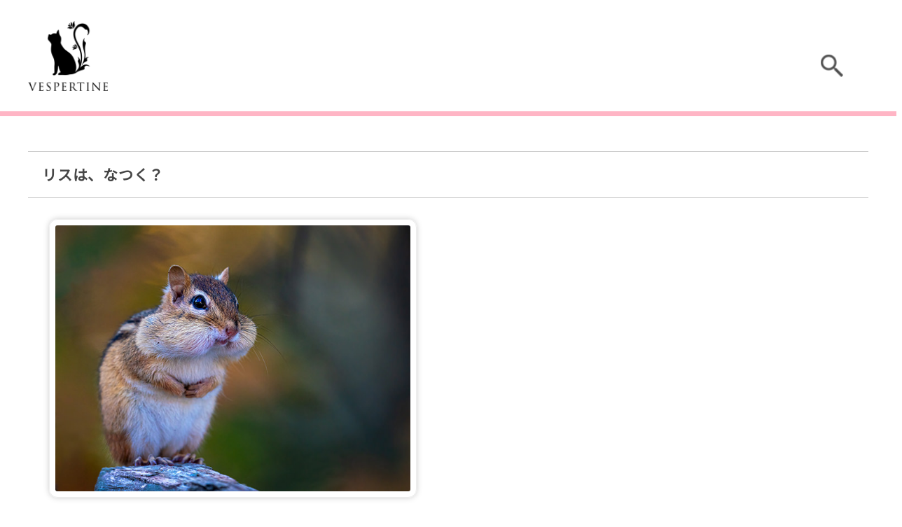

--- FILE ---
content_type: text/html; charset=UTF-8
request_url: https://vespertine.jp/?blog=risu-natsuku
body_size: 12300
content:
<?xml version="1.0" encoding="UTF-8"?><!DOCTYPE html>
<html lang="ja">
<head>
<meta name="robots" content="INDEX,FOLLOW" />
<meta charset="UTF-8">
<meta http-equiv="content-style-type" content="text/css" />
<meta http-equiv="content-script-type" content="text/javascript" />
<meta name="description" content="
リスをペットとして飼っているけど、中々なついてくれない。そんなお悩みを抱える飼い主の方は多いのではないでしょうか。
または、飼いたいと悩んでいるけど、リスがなつくか心配だから購入を迷っているという方もきっと沢山いますよね。
シマリスは懐……" />
<meta name="keywords" content="シマリス,なつく,なつかない" />
<title>リスは、なつく？</title>
<link rel="icon" href="/favicon.ico" type="image/x-icon">
<meta name="viewport" content="width=device-width, initial-scale=1.0">
<link href="/css/tablet.css?date=20240222072950" rel="stylesheet" media="screen and (min-width: 737px) and (max-width:1199px)">
<link href="/css/phone.css?date=20240222072950" rel="stylesheet" type="text/css" media="screen and (max-width: 736px)">
<link href="/css/style.css?date=20240222072936" rel="stylesheet" type="text/css" media="screen and (min-width: 1200px)">
<link rel="stylesheet" href="https://cdnjs.cloudflare.com/ajax/libs/font-awesome/5.15.4/css/all.min.css">
<link rel="stylesheet" href="css/search.css" />
<meta name="twitter:card" content="photo" />
<meta name="twitter:site" content="VESPERTINE" />
<meta name="twitter:creator" content="VESPERTINE" />
<meta name="twitter:title" content="リスは、なつく？" />
<meta name="twitter:description" content="
リスをペットとして飼っているけど、中々なついてくれない。そんなお悩みを抱える飼い主の方は多いのではないでしょうか。
または、飼いたいと悩んでいるけど、リスがなつくか心配だから購入を迷っているという方もきっと沢山いますよね。
シマリスは懐……" />
<meta name="twitter:image:src" content="https://vespertine.jp/img-blog/risu-natsuku.jpg" />
<meta name="twitter:url" content="https://vespertine.jp/?blog=risu-natsuku" />
<!-- Global site tag (gtag.js) - Google Analytics -->
<script async src="https://www.googletagmanager.com/gtag/js?id=UA-120455183-1"></script>
<script>
  window.dataLayer = window.dataLayer || [];
  function gtag(){dataLayer.push(arguments);}
  gtag('js', new Date());

  gtag('config', 'UA-120455183-1');
</script>
<!-- Google tag (gtag.js) -->
<script async src="https://www.googletagmanager.com/gtag/js?id=AW-1045115002"></script>
<script>
  window.dataLayer = window.dataLayer || [];
  function gtag(){dataLayer.push(arguments);}
  gtag('js', new Date());

  gtag('config', 'AW-1045115002');
</script><script src="js/scrolltotop.js"></script>
</head>
<body onContextmenu="return false">
<div id="header">
<div id="header-in">
<div class="h1"><a href="/"><img src="/webimg/logo.png" alt="猫やうさぎのネックレス通販 - VESPERTINE" /></a></div>
<!-- 検索 -->
    <div class="search-container">
        <button class="search-button" id="searchIcon"><img src="webimg/icon-search.png" alt=""></button>
        <div class="search-form-overlay" id="searchFormOverlay">
            <div class="search-form">
                <form action="search.php" method="GET" onsubmit="return validateSearchForm()">
                    <input type="text" name="query" class="search-input" placeholder="商品を探す">
                    <button type="submit" class="search-submit"><span class="search-submit-text">検索</span></button>
                </form>
            </div>
        </div>
    </div>
<script src="js/search.js"></script>
</div>
</div>

<div class="main">
<div class="contents">
<div id="blog">
<main>
<h1>リスは、なつく？</h1>
<img src="/img-blog/risu-natsuku (5).jpg" alt="シマリスのペット" />
<p>リスをペットとして飼っているけど、中々なついてくれない。そんなお悩みを抱える飼い主の方は多いのではないでしょうか。</p>
<p>または、飼いたいと悩んでいるけど、リスがなつくか心配だから購入を迷っているという方もきっと沢山いますよね。</p>
<p>シマリスは懐きますか？その質問の答えについて、調べてみました。あわせて、リスのなつかせ方についても紹介していきます。</p>

<!--
<p class="event-link"><a href="/click-count/click-count.php?image=coupon_cat-day-2024" target="_blank"><img src="img/coupon_cat-day-2024_blog.jpg" alt="" /></a></p>
--> 

<h2>リスはなつきます</h2>
<img src="/img-blog/risu-natsuku (1).jpg" alt="" />
<p>結論からいうと、ペットのシマリスは人間になつきます。</p>
<p>しかし、性格の個体差や飼育環境、そして飼い主との信頼関係が関わってきますので、必ず全てのシマリスがなつくとは限りません。</p>
<p>リスは愛情を持って適切に接してあげれば、ちゃんと人になつく動物なのですが、ひとつ前提条件があります。それは、できれば生後まもなくのベビーの頃から迎えて育て、子供の頃からしっかりと人に慣れさせてあげることです。大人になった個体を飼っても、なつかない可能性が高いです。</p>
<p>ただ、なついていたリスもタイガー期と入ると狂暴化しますので、注意が必要です。タイガー期については後述します。</p>
<p class="blogLink"><img src="/img-blog/risu-katte-ha-ikenai (8).jpg" alt="" /><a href="?accessories=risu-donguri-necklace">リスどんぐりネックレス</a></p>


<h2>シマリスの性格、特徴を知ろう</h2>
<p>シマリスは、ネズミやビーバーなど、齧歯目（げっしもく）の仲間です。雑食性の小動物で、主に木の実や果実などを食べるほか、虫やカエルなども捕まえて食べます。</p>
<p>シマリスは、自然界では猛禽類（もうきんんるい：ワシ、タカなど）やイタチ、ヘビなどに捕食される危険のある動物です。そのため、生まれつき警戒心が強く、周囲の変化や物音に敏感です。動くはとても素早く、身の危険に対して敏感な性質を持っています。</p>
<p>また成体になってからは親から離れて自立して生活することから、単独行動を好み、縄張り意識を強く持っています。</p>
<p>一方、リスは人間の言葉を判別できるほど頭もよく、好奇心が旺盛で遊び好きという活発な一面もあります。</p>
<img src="/img-blog/risu-natsuku (2).jpg" alt="シマリスの性格と特徴" />


<h2>シマリスのなつかせ方</h2>
<p>まず大切なことは、リスに恐怖心や不信感を与えないようにしましょう。人間のことを少しでも怖いと感じてさせてしまい、警戒対象とされてしまうと、なつかせるのがとても難しくなります。リスは自由奔放な動物です。むやみに怒ったりしないように気を付けてください。</p>
<p>まずこの場所が安全で、飼い主を敵ではないことを認識させ、おいしい食べ物をくれる存在だと知ってもらいましょう。そしてリスとコミュニケーションをとりましょう。一緒にいる時間が長いほど、人間に慣れてきます。</p>
<img src="/img-blog/risu-natsuku (6).jpg" alt="シマリスのなつかせ方" />
<p>エサやおやつを手からあげたい時は、名前や舌打ちをしながら呼んでみましょう。手元へやってきてから食べさせてあげます。</p>
<p>さらに慣れてきたら、腕や肩に乗せながらエサをあげてみましょう。食いついたら、軽く撫でてあげてみてください。少しずつ触れるようになっていくかも知れません。なついたリスなら、自分からやってきて甘噛みしてきたり、お腹をくすぐらせてくれたりしますよ。</p>
<p>一緒に遊んだり、手元で接するときは、リスの反応をよく観察しましょう。決して無理に掴んだり、追いかけ回したりして、怖がらせないように注意しましょう。</p>
<p>仲良くなってなついてくれたら、とてもかわいいですよ。</p>
<img src="/img-blog/risu-natsuku (4).jpg" alt="なつくリス" />


<h2>シマリスのタイガー期</h2>
<p>タイガー期とは、シマリスが冬眠に入る冬の前（10月頃～）から春先（～4月）まで、狂暴化する時期のことです。</p>
<p>冬眠のために集めたエサを守るため、気性が荒くなります。縄張り意識も強くなり、近づくと威嚇したりします。今までなついていたシマリスでも、不用意に手を出せば飼い主の手の指を血が出るほど噛んだりします。</p>
<p>これはシマリスが身の安全を確保するため、本能的に行うことですので、噛まれたからといって叱ったりしないように注意してください。</p>
<p>タイガー期のシマリスには無理に接しようとせず、最低限の世話だけにした方がよいです。世話をする時は、安全のために手袋をするとよいでしょう。</p>
<p>
<p>春頃になると、タイガー期も落ち着いてきます。</p>
<p>なお、ペットのシマリスは冬眠させないのが一般的です。冬眠に入ると、そのまま死んでしまう可能性があるためです。</p>
<img src="/img-blog/risu-natsuku (3).jpg" alt="シマリスのタイガー期" />

<h2>シマリスの好きな食べ物は？</h2>
<p>かわいいシマリスと仲良くなるためには、好物のエサやおやつを、たまには手から食べさせてあげましょう。</p>
<p>個体によって好き嫌いがありますが、一般的にシマリスに与えてよいものを紹介します。</p>
<p>
■主食：リス用ペレット<br />
■ナッツ：大豆、ひまわりの種、くるみ、どんぐり<br />
■野菜：にんじん、レタス、小松菜、ブロッコリー<br />
■果物：りんご、バナナ、ぶどう、ミカン<br />
■その他：ミルワーム、無糖ヨーグルト<br />
</p>
<p>販売されているリス用のミックスフードやオヤツもおすすめです。与えすぎには気を付けてくださいね。</p>    <div id="blogTopLink">
        <a href="/click-count/click-count.php?image=blogTopLink"><img id="responsive-image" src="" alt="猫やうさぎのネックレス通販 - VESPERTINE"></a>
    </div>
</div>
</div>
<br />

</main>

<section>
<div class="contents">


<h3 class="h2">リス</h3>
<ul>
	
	<a href="?blog=risu-accessories"><li class="blogLi"><img src="/thumb-blog/risu-accessories.jpg" alt="" /><span class="media-2">リス アクセサリー13選【シマリス】</span></li></a>
			
	<a href="?blog=risu-goods"><li class="blogLi"><img src="/thumb-blog/risu-goods.jpg" alt="" /><span class="media-2">リス グッズ、雑貨11選【かわいい】</span></li></a>
			
	<a href="?blog=risu-katte-ha-ikenai"><li class="blogLi"><img src="/thumb-blog/risu-katte-ha-ikenai.jpg" alt="" /><span class="media-2">リスを飼ってはいけない？飼うのは大変？</span></li></a>
			</ul>

<h3 class="h2">リス特集</h3>
<ul>
	
	<a href="?blog=risu-katte-ha-ikenai"><li class="blogLi"><img src="/thumb-blog/risu-katte-ha-ikenai.jpg" alt="" /><span class="media-2">リスを飼ってはいけない？飼うのは大変？</span></li></a>
			</ul>




</div>


<br /><br />
</section>
</div><!-- contents -->
</div><!-- main --> 

<div id="footer-2">
	<!-- since 2018 - -->2026 &copy; VESPERTINE All Rights Reserved.
</div>
<!-- スクロールトップボタン -->
<button id="scrollToTopBtn" class="hidden">
    <span class="arrow"><i class="fas fa-arrow-up"></i></span>
</button>

</body>
</html>


--- FILE ---
content_type: text/css
request_url: https://vespertine.jp/css/style.css?date=20240222072936
body_size: 18564
content:
@font-face {
  font-family: 'Noto Sans JP';
  src: url('../fonts/NotoSansJP-VariableFont_wght.ttf') format('truetype');
}
@charset "UTF-89"; 
* {
	margin: 0;
	padding: 0;  
	font-family:'Noto Sans JP','Noto Serif',"メイリオ","Meiryo","ヒラギノ角ゴ ProN W3","Hiragino Kaku Gothic ProN" , sans-serif;
}
  html {
    scroll-behavior: smooth;
  }
body{
	background:url(../webimg/top.jpg) no-repeat top center;
	font-size:15px;
	color:#464646;
	background:#EFEFEF;
	background:#FFF;
	line-height:25px;
	letter-spacing:.75px;
	
user-select:none; 
-webkit-user-select:none;
-moz-user-select:none;
-khtml-user-select:none;
-webkit-user-drag:none; 
-khtml-user-drag:none; 
}
.tag_parent {
  display: flex;
  justify-content: flex-end;
}
.tag{
	font-weight:bold;
	font-size:11px;
	background:#FDC;
	text-align:right;
	display:inline-block;
	border-radius:4px;
	padding:2px 4px;
}
#blogTopLink{
	width:100%;
}
/* PC向け画像 */
@media (min-width: 768px) {
  #responsive-image {
    content: url('/webimg/blogTopLink-pc.jpg');
	width100% !important;
  }
#blogTopLink img{
	width:1200px !important;
	height:600px !important;
}
}
.decide-review{
	font-size:12px;
	padding:20px;
	background:#FDE;
	border-radius:10px;
}
.coupon {
	text-align:center;
}
.coupon img{
	width:1200px;
}
.coupon-pc{
}
.coupon-sp{
	display:none;
}
#container-center{
	margin:30px auto 90px auto;
	width:1100px;
	min-height:640px;
	display:inline-block;
}
#story{
	font-size:19px;
}
p.storyLink{
	display:block;
	margin:10px auto;
	width:88%;
  box-sizing: border-box;
  font-size:15px;
  text-align:center;
  line-height: 1.8;
}
p.storyLink img{
	width:100%;
	margin:10px auto;
	opacity:0.7;
}
p.storyLink a{
	transition:0.3;
	display:block;
}
p.storyLink a:hover{
}
.storyLinkStr-1{
	text-align:left;
	display:block;
	text-indent:20px;
}
.storyLinkStr-2{
	text-align:right;
	padding-right:20px;
	display:block;
}
/* このスタイルはボタンの初期状態 */
#scrollToTopBtn {
    position: fixed;
    bottom: 20px;
    right: 20px;
    z-index: 99;
    width: 50px;
    height: 50px;
    border: none;
    outline: none;
    background-color: rgba(85, 85, 85, 0.6); /* 透過を60%に調整 */
    color: white;
    cursor: pointer;
    border-radius: 50%; /* 丸くする */
    opacity: 0; /* 初期状態では透明 */
    visibility: hidden; /* 非表示 */
    transition: opacity 0.3s ease-in-out, visibility 0.3s ease-in-out; /* フェードアニメーションと表示/非表示のアニメーション */
}
/* ボタンを表示させるためのスクロール量の閾値 */
#scrollToTopBtn.active {
    opacity: 1; /* フェードイン */
    visibility: visible; /* 表示 */
}
/* 矢印アイコンのスタイル */
.arrow {
    display: flex;
    align-items: center;
    justify-content: center;
    width: 100%; /* 幅を100%に変更 */
    height: 100%; /* 高さを100%に変更 */
    font-size: 22px; /* 矢印のサイズを変更 */
}


video{
	margin:0 auto;
	width:1200px;
	height:auto;
}
.slick-img video{
	margin-top:24%;
}
.container-left{
  margin:0 auto;
  max-width:540px;
  width: 100%;
  float:left;
  flex-wrap: wrap;
}
.container-left img{
  height: auto;
  width: 100%;
}
.container-left video{
  height: auto;
  width: 100%;
}
.thumbnail .slick-track {
  transform: unset !important;
}
.thumbnail .thumbnail-img{
	margin:4px 2px;
	width:86px !important;
	display:block; 
	flex-wrap: wrap;
}
.container-right{
	float:right;
	text-align:left;
  margin:0 auto;
  max-width:500px;
  padding:0 20px;
  width: 100%;
}
.container-right hr.style{
    border: 0;
    height: 1px;
    background-image: linear-gradient(to right, rgba(0, 0, 0, 0), rgba(0, 0, 0, 0.75), rgba(0, 0, 0, 0));
	margin:5px auto 20px auto;
	clear:both;
	
}
.container-right b.price{
	font-size:28px;
	color:#D36;
}
.container-right b.price-small{
	font-size:23px;
	color:#D36;
}
.cv{
	margin:30px auto 0 auto;
	width:95%;
	min-height:80px;
}
.cv-2{
	margin:0px auto 0 auto;
	width:95%;
	min-height:80px;
}
.cvLeft{
	float:left;
}
.cvRight{
	float:right;
}
p.star{
	float:right;
	color:#F39;
	font-size:20px;
	margin-top:-40px;
}
p.link_border{
	padding:20px;
	background:#F9F9F9;
	border-radius:8px;
}
.a_referrer{
	text-decoration:none;
	color:#333;
}
.center{
	text-align:center;	
}
.contents .mokuji{
	margin:40px;
	padding:40px;
	border:1px solid #BBB;
	border-radius:20px;
}
.contents .mokuji li{
	display:block;
	width:100%;
	text-align:left;
	text-indent:40px;
}
.contents .mokuji h2{
	margin:0 0 30px 0;
	border-bottom:1px solid #BBB;
}
.contents .mokuji li a{
	text-decoration:none;
	color:#333;
}
html {
 overflow-y: scroll;
}
.giftForm {
	margin-top:0px !important; 
}
.linkP{
	margin:18px 25px;
}
a .linkP{
	font-size:18px;
}
.note{
	text-align:left;
}
#note-2{
	margin-top:80px;
}
#note-2 ul{
	marign:0 auto;
	text-align:center;
}
#note-2 li{
	display:inline-block;
}
#note-2 img{
	padding:3px;
	border:1px solid #666;
	width:400px;
	height:auto;
}
#imgPosition{
	position:relative;
}
td{
 word-wrap: break-word;
}
td small{
	background:#EEE;
}
td.memo{
	background:#DED;
}
a.minLink{
	font-size:13px;
}
a{
	color:#C36;
	transition:.1s;
}
a:hover{
	color:#D47;
	transition:.2s;
}
strong{
	font-weight:normal;
}
input{
	width:300px;
}
input.number{
	width:40px;
	font-size:15px;
	padding:1px;
}
input.order-min{
	margin:1px;
	width:150px !important;
}
textarea{
	width:500px;
	height:150px;
}
.empty{
	font-size:14px;
	padding:2px 4px;
	border:1px solid #D44;
	border-radius:4px;
	background:#FEE;
}
.sp{
	display:none;
}

[class^="r-color-"] {
	display:inline-block;
	width:12px;
	height:12px;
	margin-right:1px;
	margin-bottom:3px;
	border:1px solid #333;
}
.r-color-1{
	background:#CC297A;
}
.r-color-2{
	background:#CC2929;
}
.r-color-3{
	background:#FFCCE6;
}
.r-color-4{
	background:#66B5FF;
}
.r-color-5{
	background:#171AE6;
}
.r-color-6{
	background:#0F9952;
}
.r-color-7{
	background:#90FF1A;
}
.r-color-8{
	background:#FF9C1A;
}
.r-color-9{
	background:#FF5D12;
}
.r-color-10{
	background:#4D1C05;
}
b.color{
	background:#DED;
}
b.color-2{
	background:#FEE;
}
b.color-3{
	font-size:15px;
}
.anchor{
	font-weight:bold;
	color:#D36;
	text-decoration:none;
}
.red{
	color:#DD4444;
}
.red-back{
	background:#E55;
	padding:1px 4px;
	border-radius:4px;
	color:#FFF;
	font-size:13px;
}
.green-back{
	background:#5A5;
	padding:1px 4px;
	border-radius:4px;
	color:#FFF;
	font-size:13px;
}
.gray-back{
	background:#666;
	padding:1px 4px;
	border-radius:4px;
	color:#FFF;
	font-size:13px;
}
.amazon img{
	text-align:left;
}
.gift-submit{
	border:1px solid #AAA;
	border-radius:5px;
	padding:5px;
	background:#DED;
	cursor:pointer;
	transition:.1s;
	font-weight:bold;
}
.gift-submit:hover{
	background:#CDC;
	transition:.2s;
}
input.min{
	display:inline !important;
	width:auto !important;
	cursor:pointer;
}
h1{
	margin-top:10px;
	margin-bottom:8px;
}
.h1{
	margin-top:10px;
	margin-bottom:23px;
}
h2{
	margin-top:50px;
	margin-bottom:20px;
	padding:20px;
/*	border-top:1px solid #CCC; */
	border-bottom:1px solid #DDD;
	font-size:21px;
}
.main-2 h2{
	color:#EEE;
}
.main-2 h3{
	color:#EEE;
}
.contents h1{
	margin-top:50px;
	margin-bottom:20px;
	padding:20px;
	border-top:1px solid #CCC;
	border-bottom:1px solid #CCC;
	font-size:21px;
}
h1.h2{
	margin:0 !important;
	font-size:24px;
	border:none !important;
}
.contents .container-right h2{
	border:none;
}
#blog h3{
	margin:50px 20px 10px 20px;
	font-size:18px;
	padding:10px 20px;
	background:#FFEEF7;
	border-left:20px #FFEAF3;
}
h3{
	margin-top:50px;
	margin-bottom:20px;
	padding:20px 0 0 0 ;
/*	border-top:1px solid #CCC; */
	font-size:20px;
}
h3.min{
	margin-top:25px;
	margin-bottom:0px;
	padding:10px 25px;
	border:none;
	font-size:18px;
}
h3.h2{
	margin-top:50px;
	margin-bottom:20px;
	padding:20px;
/*	border-top:1px solid #CCC; */
	border-bottom:1px solid #F36;
	font-size:21px;
}
p{
	margin:18px 25px;
}
.main{
	background:#FFF;
	position:relative;
	margin:0 auto;
	width:1200px;
/*	border:1px solid #BBB;
	 box-shadow: 0 0 30px #B8B8B8; */
}
.main-2{
	background:#333;
	margin:100px auto;
	padding:10px 0 50px 0;
	border-top:7px solid #FFB5C5;
	border-bottom:7px solid #FFB5C5;
}
.main-3{
	margin:0 auto;
	width:1200px;
	color:#EEE;
}
.largeImg{
	margin-top:6px;
	margin-bottom:-32px;
}
.largeImg-2{
	margin:6px auto 0 auto;
	text-align:center;
}
.largeImg img{
	border-radius:12px;
	margin:0 !important;
	padding:0 !important;	
	width:1200px !important;	
	height:auto !important;
	box-shadow: 0 0 4px #DDD;	
}
.largeImg-2 img{
	border-radius:12px;
	margin:0 auto !important;
	padding:0 !important;	
	width:1200px !important;	
	height:auto  !important;
	box-shadow: 0 0 4px #DDD;	
}
#header{
	position:relative;
	background:#FFF;
	margin:0 auto;
	padding:20px 0 0px 0;
	border-bottom:7px solid #FFB5C5;
}
#header-in h1 img{
	width:auto;
	height:100px;
	margin-bottom:20px;
}
#header .h1 img{
	width:auto;
	height:100px;
}
#header p.pH1{
	position:absolute;
	top:-22px;
	right:0px;
	text-align:right;
	font-size:13px;	
	color:#333;
}
#header-in{
	position:relative;
	width:1200px;
	margin:0 auto;
}

.contents{
	position:relative;
	margin:0 auto;
}
.contents ul{
	margin:0 auto;
	text-align:center;
}
.contents li{
	display:inline-block;
	position:relative;
	vertical-align:top;
	text-align:center;
	width:250px;
	height:auto;
	overflow:hidden;
	padding:0;
	margin:5px 5px 15px 5px;
/*	min-height:400px; */
/*	border:1px solid #DDD; */
}
.contents li.blogLi{
	min-height:100px !important;
	height:260px !important;
}
.contents a li.blogLi{
	color:#FFF;
}
.contents li.thumbLi{
	min-height:150px !important;
	margin-bottom:5px;
}
#blog #nakaLi{
	margin-top:30px;
}
#blog #nakaLi li{
	text-align:left !important;
	position:relative !important;
	width:250px !important;
	border:1px solid #EEE !important;
	margin:0 !important;
	padding:0 !important;
}
#blog #nakaLi li img{
	text-align:left !important;
	border:none !important;
	margin:0 !important;
	padding:0 !important;
	width:100%;
	height:100%;
	border-radius:0 !important;
	box-shadow:none !important;
}
#blog .nakaTitle{
	margin:0 0px 5px 24px;
	display:inline-block;
	width:260px;
	font-size:17px;
	font-weight:bold;
	border-bottom:2px solid #BBB;
}
.contents #blog li .media{
	display:block;
	width:100%;
	padding:10px 0;
	text-align:center;
	transition:.2s;
	border:none !important;
}
.contents #blog li:hover .media{
	opacity:.75;
	transition:.3s;
}
p.intro{
	font-size:14px;
	text-align:left;
}
p.price{
	display:block;
	position:absolute;
	bottom:0px;
	right:0px;
	text-align:right;
	font-size:14px;
}
.contents li img{
	margin:0 auto 0px auto;
	display:block;
	width:100%;
	height:auto;
	opacity:1;
}
.contents li .media{
	display:block;
	padding:10px 0;
	text-align:center;
	color:#333;
	transition:.2s;
	border-left:1px solid #DDD;
	border-right:1px solid #DDD;
	border-bottom:1px solid #DDD;
}
.contents li .media-2{
	display:block;
	width:100%;
	padding:10px 0;
	position:absolute;
	text-align:center;
	bottom:5px;
	background:#000;
	opacity:.75;
}
.contents li:hover .media{
	background:#FFEFF9;
	transition:.3s;
}
.contents li a{
	color:#FFF;
}
.footer-payment{
	margin:40px auto;
	width:800px;
	text-align:center;
}
#footer{
	margin-top:120px;
	text-align:center;
	padding:60px;
	background:#DEDEDE;
}
#footer li{
	display:inline-block;
	margin:0 10px;
}
#footer li a{
	font-size:14px;
	color:#393939;
}
#footer-2{
	border-top:#FFB5C5 solid 7px;
	background:#222;
	font-size:14px;
	text-align:center;
	padding:60px;
	color:#BBB;
}
td{
	font-size:14px;
	padding:10px 15px;
	border:1px solid #DDD;
	vertical-align:top;
}
.submit{
	cursor:pointer;
}
p.error{
	font-size:15px;
	padding:5px;
	background:#FDD;
	border-radius:4px;
}
small.form{
	font-size:13px;
	padding:1px 3px;
	border-radius:4px;
	background:#FEE;
}
.product {
	margin:0 auto;
	position:relative;
	text-align:center;
}
#thumb {
	position:absolute;
	top:0;
	right:0;
	width:320px;
	height:540px;
	overflow:hidden;
}
#thumb li{
	padding:0;
	margin:0;
	width:150px;
	height:150px;
	display:inline-block;
	border:none;
	border:1px solid #DDD;
}
#thumb li img{
	padding:0;
	margin:0;
	width:100%;
	height:100%;
	border:none;
}
.note-thumb{
	margin:10px 36px;
	padding:0px;
	text-align:left;
	border:dotted 2px #999;

}
#others{
	margin-top:60px;
}
.info{
	margin:80px auto;
	background:#FCFCFC;
	padding:40px 60px;
	border-radius:10px;
}
caption{
	text-align:left;
	padding:10px;
}
.info table{
	width:100%;
	margin:auto;
	padding:10px;
}
.info td{
	padding:5px 10px;
	font-size:13px;
	border-color:#BBB;
}
p.title{
	font-size:20px;
	font-weight:bold;
	border-bottom:1px solid #F36;
	border-left:10px solid #F36;
	color:#333;
	text-indent:7px;
	margin-top:60px;
}
p.small{
	font-size:14px;
}
.info p small{
	font-size:14px;
}
li.aImg{
	border:none !important;
	padding:0 !important;
	margin:25px 0px !important;
	width:250px !important;
	height:auto !important;
	min-height:auto !important;
}
li.aImg img{
	padding:0 !important;
	margin:0 !important;
	width:100% !important;
	height:auto !important;
}
.imgCopy{
	text-align:right;
	font-size:14px;
	color:#888;
	margin:0 58px;
}
a.buy{
	display:block;
	padding:12px 20px 11px 20px;
	margin:auto;
	background:#5A5;
	background:#F36;
	width:180px;
	text-align:center;
	text-decoration:none;
	border-radius:8px;
	color:#FFF;
	font-weight:bold;
	font-size:18px;
	transition:.2s;
	position:relative;
	text-indent:14px;
}
a.buy:hover{
	transition:.3s;
	background:#D14;
	position:relative;
}
a.buy:before{
	content:url(/webimg/icon-cart.png);
	vertical-align:middle;
	position:absolute;
	left:32px;
}
.stockZero{
	display:inline-block;
	margin:20px 0 50px 0;
	background:#FEE;
	padding:10px;
	border-radius:8px;
	font-weight:bold;
	font-size:14px;
}
.stockZero-2{
	display:inline-block;
	margin:0px 0 50px 0;
	background:#FEE;
	padding:10px;
	border-radius:8px;
	font-weight:bold;
	font-size:14px;
}
.stockBig{
	font-size:28px;
	color:#F47;
	font-weight:bold;
}
p.big{
	margin-top:25px;
	font-size:18px;
	font-weight:bold;
	color:#333;
}
.main-2 p.big{
	margin-top:25px;
	font-size:18px;
	font-weight:bold;
	color:#EEE;
}
.gift-back{
	background:#F4F4F4;
	border-radius:20px;
}
.big-min{
	margin-top:30px !important;
	margin-bottom:-10px !important;
	font-size:16px;
	font-weight:bold;
}
.message{
	background:#F5E5E5;
	padding:10px;
	border-radius:16px;
}
.delivery{
	background:#DED;
	padding:10px;
	border-radius:16px;
}
.min-textarea{
	width:225px;
	height:75px;
}
b.bg-1{
	color:#D47;
}
b.bg-2{
	color:#358;
}
b.bg-3{
	color:#373;
}
b.bg-4{
	color:#741;
}
#cart{
	margin:50px;
}
#cart h3{
	border:none;
	font-size:18px;
	padding:0px;
	text-indent:6px;
	border-left:20px solid #444;
} 
#cart table{
	width:100%;
}
#cart td{
	vertical-align:middle;
}
#cart td img{
	width:75px;
	height:75px;
}
#cart input.cartNum{
	width:40px;
	padding:5px;
	text-align:center;
	font-size:16px;
	font-weight:bold;
}
td.pName{
	width:260px;
	text-align:left;
}
td.pPrice{
	width:70px;
	text-align:right;
}
td.center{
	text-align:center;
	width:50px;
}
td.pImg{
	width:75px;
}
#cart input{
	padding:5px;
	border:1px solid #AAA;
	width:400px;
}
#cart input.min{
	width:120px !important;
	cursor:text !important;
}
#cart input[type="radio"] , input[type="checkbox"]{
   -webkit-transform: scale(1.5);
   transform: scale(1.5);
   margin-right: 0.5em;
   width:30px !important;
}
#cart small{
	background:#FDE;
}
#cart input.buy-2{
	position:relative;
	cursor:pointer;
	margin:10px auto;
	text-align:center;
	width:200px;
	padding:5px;
	border-radius:50px;
	background:#5A5;
	font-size:16px;
	font-weight:normal;
	color:#FFF;
	transition:.1s;
}
#cart input.buy-2:hover{
	background:#494;
	transition:.2s;
}
#cart input.buy-3{
	position:relative;
	cursor:pointer;
	margin:10px auto;
	text-align:center;
	width:200px;
	padding:5px;
	border-radius:50px;
	background:#DDD;
	font-size:16px;
	font-weight:normal;
	color:#333;
	transition:.1s;
}
#cart input.buy-3:hover{
	background:#CCC;
	transition:.2s;
}
#cart #delPrice table{
	width:100%;
}
#cart #delPrice td{
	width:52px;
	padding:5px 10px;
}
#cart #delPrice td.bg{
	background:#EED;
}
#cart big{
	font-size:16px;
	font-weight:bold;
}
#cart td.priceMin{
	text-align:right;
}
#cart td.priceMin-2{
	text-align:right;
	color:#C22;
}
#cart td.priceMin-2 big{
	font-size:16px;
	font-weight:bold;
	color:#C22;
}
#cart td.err{
	text-align:center;
	color:#C22;
	font-size:16px;
	font-weight:bold;
}
.err{
	color:#C22;
	font-size:16px;
	font-weight:bold;
}
p.err{
	color:#333;
	font-size:15px;
	font-weight:normal;
}
#cart li{
	border:none;
	padding:0;
	margin:20px;
	height:auto;
}
.orderMainImg img{
	width:520px;
	height:auto;
	border:2px solid #FCD;
	border-radius:8px;
	padding:8px;
	margin:12px;
}
.orderGift img{
	width:520px;
	height:auto;
	border:2px solid #FCD;
	border-radius:8px;
	padding:8px;
	margin:12px;
}
#orderCheck table{
	width:100%;
}
#orderCheck td{
	position:relative;
	font-size:14px;
}
#orderCheck td img{
	vertical-align:middle;
}
td.bgBlack{
	background:#333;
	color:#EEE;
}
.orderPrice{
	margin-top:10px;
	text-align:right;
	padding:5px;
	background:#EED;
	border-radius:4px;
}
.payWay-1{
	margin-top:10px;
	padding:5px;
	background:#BDB;
	width:80px;
	text-align:center;
	border-radius:4px;
	font-weight:bold;
}
.payWay-2{
	margin-top:10px;
	padding:5px;
	background:#ABF;
	width:80px;
	text-align:center;
	border-radius:4px;
	font-weight:bold;
}
.payWay-3{
	margin-top:10px;
	padding:5px;
	background:#EBB;
	width:80px;
	text-align:center;
	border-radius:4px;
	font-weight:bold;
}
.orderDate{
	text-align:right;
	position:absolute;
	right:5px;
	bottom:5px;
}
.out{
	background:#BBB;
}
.clear{
	background:#DED;
}
a.chkBtn{
	opacity:.7;
	transition:.1s;
}
a.chkBtn:hover{
	opacity:1;
	transition:.2s;
}
.kakutei{
	padding:10px 0;
	background:#FDE;
	border-radius:8px;
}
#blog img{
	display:block;
	padding:8px;
	border:1px solid #EEE;
	border-radius:12px;
	box-shadow: 0 0 8px #CCC;
	margin:30px 30px;
	width:auto;
	height:380px;
}
#report{
	border-radius:12px;
}
        .post-review-container {
			text-align:left;
            max-width: 1200px;
            margin: 50px auto;
            background-color: #fff;
            box-shadow: 0 0 10px rgba(0, 0, 0, 0.1);
            border-radius: 8px;
            padding: 20px;
        }

        .post-review {
            border-bottom: 1px solid #ddd;
            padding: 10px 0;
            align-items: center;
        }

        .post-review-text {
            flex: 1;
        }

        .post-rating {
            color: #f39c12;
        }

        .post-date {
			text-align:right;
			font-size:12px;
            color: #555;
        }
h2.review_h2{
	text-align:left;
	margin-top:0 !important;
}

--- FILE ---
content_type: text/css
request_url: https://vespertine.jp/css/search.css
body_size: 3557
content:
        .search-container {
           	right:36px;
			bottom:20px;
            position: absolute;
        }
        .search-button {
            background: none;
            border: none;
            cursor: pointer;
        }
        .search-form-overlay {
            position: fixed;
            top: 0;
            left: 0;
            width: 100%;
            height: 159px;
            background-color: rgba(0, 0, 0, 0.3); /* 背景色を薄く */
            display: none;
            justify-content: center;
            align-items: center;
            z-index: 999;
        }
        .search-form {
            background-color: #fff;
            width: 500px;
            padding: 30px;
            border-radius: 5px;
            display: flex;
            flex-direction: row;
            align-items: center;
            justify-content: center;
        }
        .search-input {
            flex: 1;
            padding: 10px;
            border: none;
            border-bottom: 1px solid #ccc;
            outline: none; /* フォーカス時のアウトラインを削除 */
        }
        .search-submit {
            background-color: #FFB5C5;
            color: #fff;
            border: none;
            padding: 10px 20px;
            border-radius: 3px;
            cursor: pointer;
            transition: background-color 0.2s ease;
        }
        .search-submit:hover,
        .search-submit:focus {
            background-color: #FFA0B1;
        }
        .search-submit-text {
            color: #333;
        }
        /* フェードインのアニメーション */
        @keyframes fadeIn {
            from {
                opacity: 0;
            }
            to {
                opacity: 1;
            }
        }

        /* フェードアウトのアニメーション */
        @keyframes fadeOut {
            from {
                opacity: 1;
            }
            to {
                opacity: 0;
            }
        }

        /* フェードインとフェードアウトのアニメーションを適用するクラス */
        .fade-in {
            animation: fadeIn 0.3s ease-in-out;
        }

        .fade-out {
            animation: fadeOut 0.3s ease-in-out;
        }
		
		#searchIcon img{
			width:32px;
			height:32px;
		}
		p.searchWord{
		text-align:center;
		padding:20px;
		font-size:17px;
		}
/* スマートフォン用のスタイル */
@media (max-width: 768px) { 

        .search-container {
           	top:0;
			right:20px;
            position: absolute;
        }
        .search-form-overlay {
            position: fixed;
            top: 0;
            left: 0;
            width: 100%;
            height: 202px;
            background-color: rgba(0, 0, 0, 0.3); /* 背景色を薄く */
            display: none;
            justify-content: center;
            align-items: center;
            z-index: 999;
        }
        .search-form {
            background-color: #fff;
            width: 80%;
            padding: 20px;
            border-radius: 5px;
            display: flex;
            flex-direction: row;
            align-items: center;
            justify-content: center;
        }
        .search-input{
			width:64%;
        }
		p.searchWord{
			text-align:center;
			padding:10px;
			font-size:15px;
		}
		#searchIcon img{
			width:22px;
			height:22px;
		}
        .search-submit {
            background-color: #FFB5C5;
            color: #fff;
            border: none;
            padding: 10px 14px;
            border-radius: 3px;
            cursor: pointer;
            transition: background-color 0.2s ease;
        }
}

--- FILE ---
content_type: text/css
request_url: https://vespertine.jp/css/tablet.css?date=20240222072950
body_size: 18291
content:
@font-face {
  font-family: 'Noto Sans JP';
  src: url('../fonts/NotoSansJP-VariableFont_wght.ttf') format('truetype');
}
@charset "UTF-89"; 
* {
	margin: 0;
	padding: 0;  
	font-family:'Noto Sans JP','Noto Serif',"メイリオ","Meiryo","ヒラギノ角ゴ ProN W3","Hiragino Kaku Gothic ProN" , sans-serif;
}
  html {
    scroll-behavior: smooth;
  }
body{
	background:url(../webimg/top.jpg) no-repeat top center;
	font-size:15px;
	color:#333;
	line-height:25px;
	letter-spacing:.75px;
	
user-select:none; 
-webkit-user-select:none;
-moz-user-select:none;
-khtml-user-select:none;
-webkit-user-drag:none; 
-khtml-user-drag:none; 
}
#container-center{
	margin:0px auto 40px auto;
	width:100%;
	min-height:640px;
	display:inline-block;
}
.tag_parent {
  display: flex;
  justify-content: flex-end;
}
.tag{
	font-weight:bold;
	font-size:11px;
	background:#FDC;
	text-align:right;
	display:inline-block;
	border-radius:4px;
	padding:2px 4px;
}
/* スマホ向け画像 */
  #responsive-image {
    content: url('/webimg/blogTopLink-sp.jpg');
  }
#blogTopLink a{
	background:#FFF !important;
	padding:0 !important;
}
.decide-review{
	font-size:12px;
	padding:10px;
	background:#FDE;
	border-radius:10px;
}
.coupon img{
	width:100%;
}
.coupon-pc{
	display:none;
}
.coupon-sp{
}

#story{
	font-size:17px;
}
p.storyLink{
	display:block;
	margin:0 auto;
	width:88%;
  box-sizing: border-box;
  font-size:14px;
  text-align:center;
  line-height: 1.8;
}
p.storyLink img{
	width:100%;
	margin:10px auto;
	opacity:0.7;
}
p.storyLink a{
	transition:0.3;
	display:block;
}
p.storyLink a:hover{
}
.storyLinkStr-1{
	text-align:left;
	display:block;
	text-indent:20px;
}
.storyLinkStr-2{
	text-align:right;
	padding-right:20px;
	display:block;
}
/* このスタイルはボタンの初期状態 */
#scrollToTopBtn {
    position: fixed;
    bottom: 20px;
    right: 20px;
    z-index: 99;
    width: 50px;
    height: 50px;
    border: none;
    outline: none;
    background-color: rgba(85, 85, 85, 0.6); /* 透過を60%に調整 */
    color: white;
    cursor: pointer;
    border-radius: 50%; /* 丸くする */
    opacity: 0; /* 初期状態では透明 */
    visibility: hidden; /* 非表示 */
    transition: opacity 0.3s ease-in-out, visibility 0.3s ease-in-out; /* フェードアニメーションと表示/非表示のアニメーション */
}
/* ボタンを表示させるためのスクロール量の閾値 */
#scrollToTopBtn.active {
    opacity: 1; /* フェードイン */
    visibility: visible; /* 表示 */
}
/* 矢印アイコンのスタイル */
.arrow {
    display: flex;
    align-items: center;
    justify-content: center;
    width: 100%; /* 幅を100%に変更 */
    height: 100%; /* 高さを100%に変更 */
    font-size: 22px; /* 矢印のサイズを変更 */
}
.video_top{
	width:100%;
	padding:12px 0 5px 0;
	background:#000;
}
video{
	width:100%;
}
.slick-img video{
	margin-top:24%;
}
.container-left{
  position: relative;
  margin:0 auto;
  width: 100%;
  flex-wrap: wrap;
	text-align:center;
}
.container-left img{
  height: auto;
  width: 100%;
}
.container-left video{
  height: auto;
  width: 100%;
}
.thumbnail{
	margin:auto;
}
.thumbnail .slick-track {
  transform: unset !important;
}
.thumbnail .thumbnail-img{
	text-align:center;
	margin:2px;
	width:71px !important;
	display:block; 
	flex-wrap: wrap;
}
.container-right{
	float:right;
	text-align:left;
  margin:0 auto;
  width: 100%;
}
.container-right hr.style{
    border: 0;
    height: 1px;
    background-image: linear-gradient(to right, rgba(0, 0, 0, 0), rgba(0, 0, 0, 0.75), rgba(0, 0, 0, 0));
	margin:5px auto 20px auto;
	clear:both;
	
}
.container-right b.price{
	font-size:24px;
	color:#D36;
}
.container-right b.price-small{
	font-size:24px;
	color:#D36;
}
.cv{
	margin:30px auto 0 auto;
	width:100%;
}
.cv-2{
	margin:30px auto 0 auto;
	width:100%;
}
.cvLeft{
}
.cvRight{
}
p.star{
	display:none;
}
.none{
	display:none;
}
td small{
}
.top_img img{
	height:100%;
	width:100%;
}
p.link_border{
	padding:10px;
	border-top:1px solid #FFB5C5;
	border-left:1px solid #FFB5C5;
	border-right:1px solid #FFB5C5;
	border-bottom:1px solid #FFB5C5;
	border-radius:6px;
}
a.largeImgA{
	background:#FFF !important;
	box-shadow:none !important;
	color:#F47 !important;
	border:none !important;

}
#blog a{
	font-size:15px;
	display:inline-block;
	padding:1px 6px;
	background:#0074E9;
	color:#FFF;
	text-decoration:none;
	border-radius:8px;
	box-shadow: 0px 2px 4px rgba(0, 0, 0, 0.4); /* 標準的な影のスタイル */
}
#blog a:hover {
  box-shadow: 0px 4px 8px rgba(0, 0, 0, 0.4); /* ホバー時の影のスタイル */
}
#blog p.blogLink{
	text-align:right;
}
#blog p.blogLink img{
  /* 影のスタイル */
  box-shadow: 0px 2px 4px rgba(0, 0, 0, 0.4); /* 標準的な影のスタイル */
}
#blog p.blogLink a{
	display:inline-block;
	padding:8px 24px;
	background:#0074E9;
	color:#FFF;
	font-weight:bold;
	font-size:15px;
	border-radius:12px;
	margin-top:8px;
	text-decoration:none;
	
  /* 影のスタイル */
  box-shadow: 0px 2px 4px rgba(0, 0, 0, 0.4); /* 標準的な影のスタイル */
}

/* ホバーエフェクト */
#blog p.blogLink a:hover {
  box-shadow: 0px 4px 8px rgba(0, 0, 0, 0.4); /* ホバー時の影のスタイル */
}


#blog p.event-link{
	margin:5px;
}
#blog p.event-link a{
	padding:10px;
	background:#FFF;
}


.center{
	text-align:center;
}
.contents .mokuji{
	margin:20px;
	padding:20px 0;
	border-radius:20px;
}
.contents .mokuji li{
	display:block;
	width:100%;
	text-align:left;
	text-indent:20px;
	margin-bottom:10px;
}
.contents .mokuji h2{
	margin:0 0 30px 0;
	border-bottom:1px solid #BBB;
}
.contents .mokuji li a{
	text-decoration:none;
	color:#333;
}
html {
 overflow-y: scroll;
}
#blog .mokuji li a{
	display:inline;
	background:#FFF;
	color:#333;
	border:none;
	box-shadow:none;
}
.linkP{
	margin:15px 25px 15px 25px;
	background:#0074E9;
	color:#FFF;
	display:inline-block;
	padding:8px 12px;
	border-radius:8px;
	font-weight:bold;
  box-shadow: 0px 2px 4px rgba(0, 0, 0, 0.2); /* 標準的な影のスタイル */
}
#note-2{
}
#note-2 ul{
	marign:0 auto;
	text-align:center;
}
#note-2 li{
	display:inline-block;
}

#note-2 img{
	width:100%;
	height:auto;
}
a{
	color:#C36;
	transition:.1s;
}
strong{
	font-weight:normal;
}
input{ 
	width:100%;
}
input.number{
	width:40px;
	font-size:15px;
	padding:1px;
}
textarea{
	width:100%;
	height:150px;
}
.empty{
	font-size:14px;
	padding:2px 4px;
	border:1px solid #D44;
	border-radius:4px;
	background:#FDE;
}
[class^="r-color-"] {
	display:inline-block;
	width:12px;
	height:12px;
	margin-right:1px;
	margin-bottom:3px;
	border:1px solid #333;
}
.r-color-1{
	background:#CC297A;
}
.r-color-2{
	background:#CC2929;
}
.r-color-3{
	background:#FFCCE6;
}
.r-color-4{
	background:#66B5FF;
}
.r-color-5{
	background:#171AE6;
}
.r-color-6{
	background:#0F9952;
}
.r-color-7{
	background:#90FF1A;
}
.r-color-8{
	background:#FF9C1A;
}
.r-color-9{
	background:#FF5D12;
}
.r-color-10{
	background:#4D1C05;
}
b.color{
	background:#DED;
}
b.color-2{
	background:#FDE;
}
b.color-3{
	font-size:15px;
}
.anchor{
	font-weight:bold;
	color:#D47;
	text-decoration:none;
}
.red{
	color:#DD4444;
}
.red-back{
	background:#E55;
	padding:1px 4px;
	border-radius:4px;
	color:#FFF;
	font-size:14px;
}
.green-back{
	background:#5A5;
	padding:1px 4px;
	border-radius:4px;
	color:#FFF;
	font-size:14px;
}
.gray-back{
	background:#666;
	padding:1px 4px;
	border-radius:4px;
	color:#FFF;
	font-size:14px;
}
.amazon img{
	text-align:left;
}
.gift-submit{
	border:1px solid #AAA;
	border-radius:5px;
	padding:5px;
	background:#DED;
	cursor:pointer;
	transition:.1s;
	font-weight:bold;
}
.gift-submit:hover{
	background:#CDC;
	transition:.2s;
}
input.min{
	display:inline !important;
	width:auto !important;
	cursor:pointer;
}
h1{
	margin-top:10px;
	margin-bottom:23px;
}
.h1{
	margin-top:10px;
	margin-bottom:0;
	text-align:center;
}
h2{
	margin-top:20px;
	margin-bottom:8px;
	font-size:17px;
	padding:10px 0 10px 10px;
	border-left:18px solid #FFB5C5;
	color:#333;
}
.main-2 h2{
	color:#EEE;
}
.main-2 h3{
	color:#EEE;
}
.contents h1{
	margin-top:20px;
	margin-bottom:8px;
	font-size:17px;
	padding:10px 0 10px 10px;
	border-left:20px solid #666;
}
h1.h2{
	margin-top:10px;
	margin-bottom:8px;
	font-size:17px;
	padding:10px 0 10px 10px;
	border-left:20px solid #FFB5C5;
}
h3{
	margin-top:20px;
	margin-bottom:8px;
	font-size:16px;
	padding:10px 0 10px 10px;
	border-left:20px solid #666;
}
h3.min{
	margin-top:25px;
	margin-bottom:0px;
	padding:10px 0px;
	border:none; 
	font-size:14px;
}
h3.h2{
	margin-top:20px;
	margin-bottom:8px;
	font-size:17px;
	padding:10px 0 10px 10px;
	border-left:20px solid #4b4b4b;
	color:#333;
}
p{
	margin:18px 25px;
	font-size:14px;
}
.main{
	position:relative;
	margin:0 auto;
	width:100%;
}
.main-2{
	background:#333;
	margin:50px auto;
	padding:0 0 50px 0;
	border-top:7px solid #FFB5C5;
	border-bottom:7px solid #FFB5C5;
}
.main-3{
	margin:0 auto;
	color:#EEE;
}


#blog a .largeImg{
	border:none !important;
	background:#FFF !important;
	padding:0 !important;
}
#blog .largeImgA a{
	border:none !important;
	background:#FFF !important;
	padding:0 !important;
}
.largeImg{
	width:100%;
}
.largeImg-2{
	width:100%;
}
.largeImg img{
	width:100%;
	margin:0 !important;
	padding:0 !important;	
	width:100% !important;	
	height:auto !important;	
	border:none;
}
.largeImg-2 img{
	margin:0 !important;
	padding:0 !important;	
	width:100% !important;	
	height:auto !important;	
}
#header-in h1 img{
	width:auto;
	height:80px;
}
#header-in{
	position:relative;
	width:100%;
	margin:0 auto;
}
#header{
	position:relative;
	background:#FFF;
	margin:0 auto;
	padding:20px 0 0px 0;
	border-bottom:7px solid #FFB5C5;
}
#header h1{
	text-align:center;
}
#header h1 img{
	width:auto;
	height:80px;
}
#header .h1 img{
	width:auto;
	height:80px;
}
#header p.pH1{
	font-size:14px;
	color:#333;
	text-align:center;
}
.contents{
}
p.intro{
	font-size:14px;
	text-align:left;
}
p.price{
	text-align:right;
	font-size:14px;
	bottom:0px;
	right:0px;
	position:absolute;
}
.contents li a{
	text-decoration:none;
	color:#333;
}
.contents li .media{
	display:block;
	width:100%;
	padding:3px 0;
	text-align:center;
	bottom:5px;
	transition:.2s;
	background:#FAFAFA;
}
.contents li .media-2{
	display:block;
	width:100%;
	padding:10px 0;
	text-align:center;
	bottom:5px;
	background:#FAFAFA;
}
.contents ul{
	margin:0 auto;
	text-align:center;
}
.contents li{
	display:inline-block;
	position:relative;
	vertical-align:top;
	text-align:center;
	width:47%;
	overflow:hidden;
	margin:3px auto;
	padding:2px;
}
.contents li.blogLi{
	height:auto;
}
.contents a li.blogLi{
	color:#333 !important;
}
.contents li.thumbLi{
	min-height:150px !important;
	margin-bottom:5px;
}
.contents li img{
	margin:0 auto;
	display:block;
	width:100%;
	height:auto;
	opacity:1;
	transition:.1s;
}
.contents li img:hover{
	opacity:.85;
	transion:.2s;
}

.footer-payment{
	margin:20px auto;
	width:100%;
	text-align:center;
}
.footer-payment img{
	width:100%;
}
#footer{
	margin-top:50px;
	text-align:center;
	padding:20px 0px;
	background:#DEDEDE;
}
#footer li{
	display:block;
	margin:15px 10px;
}
#footer li a{
	font-size:14px;
	color:#393939;
}
#footer-2{
	background:#222;
	font-size:14px;
	text-align:center;
	padding:60px 0px;
	color:#BBB;
	border-top:7px solid #FFB5C5;
}
td{
	font-size:14px;
	padding:5px 10px;
	border:1px solid #DDD;
	vertical-align:top;
}
.submit{
	cursor:pointer;
}
p.error{
	font-size:14px;
	padding:5px;
	background:#FDD;
	border-radius:4px;
}
small.form{
	font-size:14px;
	padding:1px 3px;
	border-radius:4px;
	background:#FDE;
}
#product {
	position:relative;
}
#product img{
	width:100%;
	height:auto;
	padding:20px 0px;
}
#thumb {
}
#thumb li{
	padding:0;
	margin:0 0 5px 0;
	width:47%;
	height:auto;
	display:inline-block;
	border:none;
	border:1px solid #DDD;
}
#thumb li img{
	padding:0;
	margin:0;
	width:100%;
	height:100%;
	border:none;
}
.note-thumb{
	margin:0 10px ;
	padding:0px;
	text-align:left;
	border:dotted 2px #999;

}
.info{
	margin:60px auto;
	border:1px solid #AAA;
}
caption{
	text-align:left;
	padding:10px;
}
.info table{
	width:100%;
	margin:auto;
}
.info td{
	border-color:#AAA;
}
.info p{
	font-size:14px;
}
p.title{
	margin-top:40px;
	font-size:16px;
	font-weight:bold;
	border-bottom:1px solid #F36;
}
p.small{
	font-size:14px;
}
.info p small{
	font-size:14px;
}
li.aImg{
	border:none !important;
	padding:0 !important;
	margin:0 0 2px 0 !important;
	width:250px !important;
	height:auto !important;
	min-height:auto !important;
}
li.aImg img{
	padding:0 !important;
	margin:5px 0 5px 0 !important;
	width:100% !important;
	height:auto !important;
}
.imgCopy{
	text-align:right;
	font-size:14px;
	color:#888;
	margin:0 20px;
}
a.buy{
	display:block;
	padding:14px;
	margin:30px auto 40px auto;
	background:#5A5;
	background:#F36;
	width:210px;
	text-align:center;
	text-decoration:none;
	border-radius:50px;
	color:#FFF;
	font-weight:bold;
	font-size:21px;
	transition:.2s;
	position:relative;
	text-indent:20px;
}
a.buy:hover{
	background:#D15;
	transition:.3s;
	position:relative;
}
a.buy:before{
	content:url(/webimg/icon-cart.png);
	vertical-align:middle;
	position:absolute;
	left:24px;
}
.stockZero{
	display:inline-block;
	margin:10px 20px;
	background:#FDE;
	padding:5px;
	border-radius:8px;
}
.stockZero-2{
	display:inline-block;
	margin:0px 20px 10px 20px;
	background:#FDE;
	padding:5px;
	border-radius:8px;
}
.stockBig{
	font-size:20px;
	color:#F47;
	font-weight:bold;
}
p.big{
	font-size:15px;
	font-weight:bold;
	color:#4B4B4B;
}
.main-2 p.big{
	font-size:15px;
	font-weight:bold;
	color:#DDD;
}
.gift-back{
	background:#F4F4F4;
	border-radius:20px;
}
.big-min{
	margin-top:20px !important;
	margin-bottom:-5px !important;
	font-size:16px;
	font-weight:bold;
}
.min-textarea{
	width:225px;
	height:75px;
}
#cart{
	margin:0px;
}
#cart h3{
	border:none;
	font-size:15px;
	padding:0px;
	text-indent:6px;
	border-left:20px solid #444;
	margin-top:50px;
} 
#cart table{
  width: 100%;
  table-layout: fixed;
  word-break: break-all;
  word-wrap: break-all;
}
#cart th{
	font-size:14px;
}
#cart td{
	font-size:14px;
	vertical-align:middle;
}
#cart td img{
	width:100%;
	height:auto;
}
#cart input.cartNum{
	width:35px;
	padding:5px;
	text-align:center;
	font-size:16px;
	font-weight:bold;
}
td.pName{
	width:260px;
	text-align:left;
}
td.pPrice{
	width:70px;
	text-align:right;
}
td.center{
	text-align:center;
	width:50px;
}
td.pImg{
	width:75px;
}
#cart td.td75{
	width:65%;
}
#cart input{
	padding:5px;
	border:1px solid #AAA;
	width:93%;
	margin:1px 0;
}
#cart input.min{
	width:93%;
}
#cart input[type="radio"] , input[type="checkbox"]{
   -webkit-transform: scale(1.5);
   transform: scale(1.5);
   margin-right: 0.5em;
   width:30px !important;
}
#cart small{
	background:#FDE;
}
#cart input.buy-2{
	position:relative;
	cursor:pointer;
	margin:10px auto;
	text-align:center;
	padding:5px;
	border-radius:50px;
	background:#5A5;
	font-size:16px;
	font-weight:normal;
	color:#FFF;
	transition:.1s;
	display:inline-block;
	width:130px;
}
#cart input.buy-2:hover{
	background:#494;
	transition:.2s;
}
#cart input.buy-3{
	display:inline-block;
	position:relative;
	cursor:pointer;
	margin:10px auto;
	text-align:center;
	padding:5px;
	border-radius:50px;
	background:#DDD;
	font-size:16px;
	font-weight:normal;
	color:#333;
	transition:.1s;
	width:130px;
}
#cart input.buy-3:hover{
	background:#CCC;
	transition:.2s;
}
#cart #delPrice table{
	width:100%;
}
#cart #delPrice td{
	padding:5px 10px;
}
#cart #delPrice td.bg{
	background:#EED;
}
#cart big{
	font-size:15px;
	font-weight:bold;
}
#cart td.priceMin{
	text-align:right;
}
#cart td.priceMin-2{
	text-align:right;
	color:#C22;
}
#cart td.priceMin-2 big{
	font-size:15px;
	font-weight:bold;
	color:#C22;
}
#cart td.err{
	text-align:center;
	color:#C22;
	font-size:17px;
	font-weight:bold;
}
.err{
	color:#C22;
	font-size:17px;
	font-weight:bold;
}
p.err{
	color:#333;
	font-size:16px;
	font-weight:normal;
}
#cart ul{
	height:150px;
}
#cart li{
	border:none;
	padding:0;
	margin:5px;
	height:70px !important;
	width:130px !important;
}
.orderMainImg img{

	width:90%;
	height:auto;
	border:2px solid #FCD;
	border-radius:8px;
	margin:12px;
	
}
.orderGift img{
	width:90%;
	height:auto;
	border:2px solid #FCD;
	border-radius:8px;
	margin:12px;
}
#orderCheck table{
	width:100%;
}
#orderCheck td{
	position:relative;
	font-size:14px;
}
#orderCheck td img{
	vertical-align:middle;
}
td.bgBlack{
	background:#333;
	color:#EEE;
}
.orderPrice{
	margin-top:10px;
	text-align:right;
	padding:5px;
	background:#EED;
	border-radius:4px;
}
.payWay-1{
	margin-top:10px;
	padding:5px;
	background:#BDB;
	width:80px;
	text-align:center;
	border-radius:4px;
	font-weight:bold;
}
.payWay-2{
	margin-top:10px;
	padding:5px;
	background:#ABF;
	width:80px;
	text-align:center;
	border-radius:4px;
	font-weight:bold;
}
.payWay-3{
	margin-top:10px;
	padding:5px;
	background:#EBB;
	width:80px;
	text-align:center;
	border-radius:4px;
	font-weight:bold;
}
.orderDate{
	text-align:right;
	position:absolute;
	right:5px;
	bottom:5px;
}
.out{
	background:#BBB;
}
.clear{
	background:#DED;
}
a.chkBtn{
	opacity:.7;
	transition:.1s;
}
a.chkBtn:hover{
	opacity:1;
	transition:.2s;
}
.kakutei{
	padding:10px 0;
	background:#FDE;
	border-radius:8px;
}
#blog img{
	display:block;
	width:100%;
	height:auto;
}
#blog .nakaTitle{
	margin:0 20px;
	display:inline-block;
	font-size:16px;
	font-weight:bold;
}
#blog #nakaLi li{
	border:1px solid #EEE;
	width:92%;
}
#blog #nakaLi li a{
	background:#FFF !important;
	padding:0 !important;
	color:#222;
	box-shadow:none;
	border:none !important;
}
#blog #nakaLi li a img{
	border:none !important;
	padding:0 !important;
}
#report{
	border-radius:12px;
}

        .post-review-container {
			text-align:left;
            max-width: 800px;
            margin: 20px auto;
            background-color: #fff;
            box-shadow: 0 0 10px rgba(0, 0, 0, 0.1);
            border-radius: 8px;
            padding: 20px;
        }

        .post-review {
            border-bottom: 1px solid #ddd;
            padding: 10px 0;
            align-items: center;
        }

        .post-review-text {
            flex: 1;
        }

        .post-rating {
            color: #f39c12;
        }

        .post-date {
			text-align:right;
			font-size:12px;
            color: #555;
        }

--- FILE ---
content_type: text/css
request_url: https://vespertine.jp/css/phone.css?date=20240222072950
body_size: 18291
content:
@font-face {
  font-family: 'Noto Sans JP';
  src: url('../fonts/NotoSansJP-VariableFont_wght.ttf') format('truetype');
}
@charset "UTF-89"; 
* {
	margin: 0;
	padding: 0;  
	font-family:'Noto Sans JP','Noto Serif',"メイリオ","Meiryo","ヒラギノ角ゴ ProN W3","Hiragino Kaku Gothic ProN" , sans-serif;
}
  html {
    scroll-behavior: smooth;
  }
body{
	background:url(../webimg/top.jpg) no-repeat top center;
	font-size:15px;
	color:#333;
	line-height:25px;
	letter-spacing:.75px;
	
user-select:none; 
-webkit-user-select:none;
-moz-user-select:none;
-khtml-user-select:none;
-webkit-user-drag:none; 
-khtml-user-drag:none; 
}
#container-center{
	margin:0px auto 40px auto;
	width:100%;
	min-height:640px;
	display:inline-block;
}
.tag_parent {
  display: flex;
  justify-content: flex-end;
}
.tag{
	font-weight:bold;
	font-size:11px;
	background:#FDC;
	text-align:right;
	display:inline-block;
	border-radius:4px;
	padding:2px 4px;
}
/* スマホ向け画像 */
  #responsive-image {
    content: url('/webimg/blogTopLink-sp.jpg');
  }
#blogTopLink a{
	background:#FFF !important;
	padding:0 !important;
}
.decide-review{
	font-size:12px;
	padding:10px;
	background:#FDE;
	border-radius:10px;
}
.coupon img{
	width:100%;
}
.coupon-pc{
	display:none;
}
.coupon-sp{
}

#story{
	font-size:17px;
}
p.storyLink{
	display:block;
	margin:0 auto;
	width:88%;
  box-sizing: border-box;
  font-size:14px;
  text-align:center;
  line-height: 1.8;
}
p.storyLink img{
	width:100%;
	margin:10px auto;
	opacity:0.7;
}
p.storyLink a{
	transition:0.3;
	display:block;
}
p.storyLink a:hover{
}
.storyLinkStr-1{
	text-align:left;
	display:block;
	text-indent:20px;
}
.storyLinkStr-2{
	text-align:right;
	padding-right:20px;
	display:block;
}
/* このスタイルはボタンの初期状態 */
#scrollToTopBtn {
    position: fixed;
    bottom: 20px;
    right: 20px;
    z-index: 99;
    width: 50px;
    height: 50px;
    border: none;
    outline: none;
    background-color: rgba(85, 85, 85, 0.6); /* 透過を60%に調整 */
    color: white;
    cursor: pointer;
    border-radius: 50%; /* 丸くする */
    opacity: 0; /* 初期状態では透明 */
    visibility: hidden; /* 非表示 */
    transition: opacity 0.3s ease-in-out, visibility 0.3s ease-in-out; /* フェードアニメーションと表示/非表示のアニメーション */
}
/* ボタンを表示させるためのスクロール量の閾値 */
#scrollToTopBtn.active {
    opacity: 1; /* フェードイン */
    visibility: visible; /* 表示 */
}
/* 矢印アイコンのスタイル */
.arrow {
    display: flex;
    align-items: center;
    justify-content: center;
    width: 100%; /* 幅を100%に変更 */
    height: 100%; /* 高さを100%に変更 */
    font-size: 22px; /* 矢印のサイズを変更 */
}
.video_top{
	width:100%;
	padding:12px 0 5px 0;
	background:#000;
}
video{
	width:100%;
}
.slick-img video{
	margin-top:24%;
}
.container-left{
  position: relative;
  margin:0 auto;
  width: 100%;
  flex-wrap: wrap;
	text-align:center;
}
.container-left img{
  height: auto;
  width: 100%;
}
.container-left video{
  height: auto;
  width: 100%;
}
.thumbnail{
	margin:auto;
}
.thumbnail .slick-track {
  transform: unset !important;
}
.thumbnail .thumbnail-img{
	text-align:center;
	margin:2px;
	width:71px !important;
	display:block; 
	flex-wrap: wrap;
}
.container-right{
	float:right;
	text-align:left;
  margin:0 auto;
  width: 100%;
}
.container-right hr.style{
    border: 0;
    height: 1px;
    background-image: linear-gradient(to right, rgba(0, 0, 0, 0), rgba(0, 0, 0, 0.75), rgba(0, 0, 0, 0));
	margin:5px auto 20px auto;
	clear:both;
	
}
.container-right b.price{
	font-size:24px;
	color:#D36;
}
.container-right b.price-small{
	font-size:24px;
	color:#D36;
}
.cv{
	margin:30px auto 0 auto;
	width:100%;
}
.cv-2{
	margin:30px auto 0 auto;
	width:100%;
}
.cvLeft{
}
.cvRight{
}
p.star{
	display:none;
}
.none{
	display:none;
}
td small{
}
.top_img img{
	height:100%;
	width:100%;
}
p.link_border{
	padding:10px;
	border-top:1px solid #FFB5C5;
	border-left:1px solid #FFB5C5;
	border-right:1px solid #FFB5C5;
	border-bottom:1px solid #FFB5C5;
	border-radius:6px;
}
a.largeImgA{
	background:#FFF !important;
	box-shadow:none !important;
	color:#F47 !important;
	border:none !important;

}
#blog a{
	font-size:15px;
	display:inline-block;
	padding:1px 6px;
	background:#0074E9;
	color:#FFF;
	text-decoration:none;
	border-radius:8px;
	box-shadow: 0px 2px 4px rgba(0, 0, 0, 0.4); /* 標準的な影のスタイル */
}
#blog a:hover {
  box-shadow: 0px 4px 8px rgba(0, 0, 0, 0.4); /* ホバー時の影のスタイル */
}
#blog p.blogLink{
	text-align:right;
}
#blog p.blogLink img{
  /* 影のスタイル */
  box-shadow: 0px 2px 4px rgba(0, 0, 0, 0.4); /* 標準的な影のスタイル */
}
#blog p.blogLink a{
	display:inline-block;
	padding:8px 24px;
	background:#0074E9;
	color:#FFF;
	font-weight:bold;
	font-size:15px;
	border-radius:12px;
	margin-top:8px;
	text-decoration:none;
	
  /* 影のスタイル */
  box-shadow: 0px 2px 4px rgba(0, 0, 0, 0.4); /* 標準的な影のスタイル */
}

/* ホバーエフェクト */
#blog p.blogLink a:hover {
  box-shadow: 0px 4px 8px rgba(0, 0, 0, 0.4); /* ホバー時の影のスタイル */
}


#blog p.event-link{
	margin:5px;
}
#blog p.event-link a{
	padding:10px;
	background:#FFF;
}


.center{
	text-align:center;
}
.contents .mokuji{
	margin:20px;
	padding:20px 0;
	border-radius:20px;
}
.contents .mokuji li{
	display:block;
	width:100%;
	text-align:left;
	text-indent:20px;
	margin-bottom:10px;
}
.contents .mokuji h2{
	margin:0 0 30px 0;
	border-bottom:1px solid #BBB;
}
.contents .mokuji li a{
	text-decoration:none;
	color:#333;
}
html {
 overflow-y: scroll;
}
#blog .mokuji li a{
	display:inline;
	background:#FFF;
	color:#333;
	border:none;
	box-shadow:none;
}
.linkP{
	margin:15px 25px 15px 25px;
	background:#0074E9;
	color:#FFF;
	display:inline-block;
	padding:8px 12px;
	border-radius:8px;
	font-weight:bold;
  box-shadow: 0px 2px 4px rgba(0, 0, 0, 0.2); /* 標準的な影のスタイル */
}
#note-2{
}
#note-2 ul{
	marign:0 auto;
	text-align:center;
}
#note-2 li{
	display:inline-block;
}

#note-2 img{
	width:100%;
	height:auto;
}
a{
	color:#C36;
	transition:.1s;
}
strong{
	font-weight:normal;
}
input{ 
	width:100%;
}
input.number{
	width:40px;
	font-size:15px;
	padding:1px;
}
textarea{
	width:100%;
	height:150px;
}
.empty{
	font-size:14px;
	padding:2px 4px;
	border:1px solid #D44;
	border-radius:4px;
	background:#FDE;
}
[class^="r-color-"] {
	display:inline-block;
	width:12px;
	height:12px;
	margin-right:1px;
	margin-bottom:3px;
	border:1px solid #333;
}
.r-color-1{
	background:#CC297A;
}
.r-color-2{
	background:#CC2929;
}
.r-color-3{
	background:#FFCCE6;
}
.r-color-4{
	background:#66B5FF;
}
.r-color-5{
	background:#171AE6;
}
.r-color-6{
	background:#0F9952;
}
.r-color-7{
	background:#90FF1A;
}
.r-color-8{
	background:#FF9C1A;
}
.r-color-9{
	background:#FF5D12;
}
.r-color-10{
	background:#4D1C05;
}
b.color{
	background:#DED;
}
b.color-2{
	background:#FDE;
}
b.color-3{
	font-size:15px;
}
.anchor{
	font-weight:bold;
	color:#D47;
	text-decoration:none;
}
.red{
	color:#DD4444;
}
.red-back{
	background:#E55;
	padding:1px 4px;
	border-radius:4px;
	color:#FFF;
	font-size:14px;
}
.green-back{
	background:#5A5;
	padding:1px 4px;
	border-radius:4px;
	color:#FFF;
	font-size:14px;
}
.gray-back{
	background:#666;
	padding:1px 4px;
	border-radius:4px;
	color:#FFF;
	font-size:14px;
}
.amazon img{
	text-align:left;
}
.gift-submit{
	border:1px solid #AAA;
	border-radius:5px;
	padding:5px;
	background:#DED;
	cursor:pointer;
	transition:.1s;
	font-weight:bold;
}
.gift-submit:hover{
	background:#CDC;
	transition:.2s;
}
input.min{
	display:inline !important;
	width:auto !important;
	cursor:pointer;
}
h1{
	margin-top:10px;
	margin-bottom:23px;
}
.h1{
	margin-top:10px;
	margin-bottom:0;
	text-align:center;
}
h2{
	margin-top:20px;
	margin-bottom:8px;
	font-size:17px;
	padding:10px 0 10px 10px;
	border-left:18px solid #FFB5C5;
	color:#333;
}
.main-2 h2{
	color:#EEE;
}
.main-2 h3{
	color:#EEE;
}
.contents h1{
	margin-top:20px;
	margin-bottom:8px;
	font-size:17px;
	padding:10px 0 10px 10px;
	border-left:20px solid #666;
}
h1.h2{
	margin-top:10px;
	margin-bottom:8px;
	font-size:17px;
	padding:10px 0 10px 10px;
	border-left:20px solid #FFB5C5;
}
h3{
	margin-top:20px;
	margin-bottom:8px;
	font-size:16px;
	padding:10px 0 10px 10px;
	border-left:20px solid #666;
}
h3.min{
	margin-top:25px;
	margin-bottom:0px;
	padding:10px 0px;
	border:none; 
	font-size:14px;
}
h3.h2{
	margin-top:20px;
	margin-bottom:8px;
	font-size:17px;
	padding:10px 0 10px 10px;
	border-left:20px solid #4b4b4b;
	color:#333;
}
p{
	margin:18px 25px;
	font-size:14px;
}
.main{
	position:relative;
	margin:0 auto;
	width:100%;
}
.main-2{
	background:#333;
	margin:50px auto;
	padding:0 0 50px 0;
	border-top:7px solid #FFB5C5;
	border-bottom:7px solid #FFB5C5;
}
.main-3{
	margin:0 auto;
	color:#EEE;
}


#blog a .largeImg{
	border:none !important;
	background:#FFF !important;
	padding:0 !important;
}
#blog .largeImgA a{
	border:none !important;
	background:#FFF !important;
	padding:0 !important;
}
.largeImg{
	width:100%;
}
.largeImg-2{
	width:100%;
}
.largeImg img{
	width:100%;
	margin:0 !important;
	padding:0 !important;	
	width:100% !important;	
	height:auto !important;	
	border:none;
}
.largeImg-2 img{
	margin:0 !important;
	padding:0 !important;	
	width:100% !important;	
	height:auto !important;	
}
#header-in h1 img{
	width:auto;
	height:80px;
}
#header-in{
	position:relative;
	width:100%;
	margin:0 auto;
}
#header{
	position:relative;
	background:#FFF;
	margin:0 auto;
	padding:20px 0 0px 0;
	border-bottom:7px solid #FFB5C5;
}
#header h1{
	text-align:center;
}
#header h1 img{
	width:auto;
	height:80px;
}
#header .h1 img{
	width:auto;
	height:80px;
}
#header p.pH1{
	font-size:14px;
	color:#333;
	text-align:center;
}
.contents{
}
p.intro{
	font-size:14px;
	text-align:left;
}
p.price{
	text-align:right;
	font-size:14px;
	bottom:0px;
	right:0px;
	position:absolute;
}
.contents li a{
	text-decoration:none;
	color:#333;
}
.contents li .media{
	display:block;
	width:100%;
	padding:3px 0;
	text-align:center;
	bottom:5px;
	transition:.2s;
	background:#FAFAFA;
}
.contents li .media-2{
	display:block;
	width:100%;
	padding:10px 0;
	text-align:center;
	bottom:5px;
	background:#FAFAFA;
}
.contents ul{
	margin:0 auto;
	text-align:center;
}
.contents li{
	display:inline-block;
	position:relative;
	vertical-align:top;
	text-align:center;
	width:47%;
	overflow:hidden;
	margin:3px auto;
	padding:2px;
}
.contents li.blogLi{
	height:auto;
}
.contents a li.blogLi{
	color:#333 !important;
}
.contents li.thumbLi{
	min-height:150px !important;
	margin-bottom:5px;
}
.contents li img{
	margin:0 auto;
	display:block;
	width:100%;
	height:auto;
	opacity:1;
	transition:.1s;
}
.contents li img:hover{
	opacity:.85;
	transion:.2s;
}

.footer-payment{
	margin:20px auto;
	width:100%;
	text-align:center;
}
.footer-payment img{
	width:100%;
}
#footer{
	margin-top:50px;
	text-align:center;
	padding:20px 0px;
	background:#DEDEDE;
}
#footer li{
	display:block;
	margin:15px 10px;
}
#footer li a{
	font-size:14px;
	color:#393939;
}
#footer-2{
	background:#222;
	font-size:14px;
	text-align:center;
	padding:60px 0px;
	color:#BBB;
	border-top:7px solid #FFB5C5;
}
td{
	font-size:14px;
	padding:5px 10px;
	border:1px solid #DDD;
	vertical-align:top;
}
.submit{
	cursor:pointer;
}
p.error{
	font-size:14px;
	padding:5px;
	background:#FDD;
	border-radius:4px;
}
small.form{
	font-size:14px;
	padding:1px 3px;
	border-radius:4px;
	background:#FDE;
}
#product {
	position:relative;
}
#product img{
	width:100%;
	height:auto;
	padding:20px 0px;
}
#thumb {
}
#thumb li{
	padding:0;
	margin:0 0 5px 0;
	width:47%;
	height:auto;
	display:inline-block;
	border:none;
	border:1px solid #DDD;
}
#thumb li img{
	padding:0;
	margin:0;
	width:100%;
	height:100%;
	border:none;
}
.note-thumb{
	margin:0 10px ;
	padding:0px;
	text-align:left;
	border:dotted 2px #999;

}
.info{
	margin:60px auto;
	border:1px solid #AAA;
}
caption{
	text-align:left;
	padding:10px;
}
.info table{
	width:100%;
	margin:auto;
}
.info td{
	border-color:#AAA;
}
.info p{
	font-size:14px;
}
p.title{
	margin-top:40px;
	font-size:16px;
	font-weight:bold;
	border-bottom:1px solid #F36;
}
p.small{
	font-size:14px;
}
.info p small{
	font-size:14px;
}
li.aImg{
	border:none !important;
	padding:0 !important;
	margin:0 0 2px 0 !important;
	width:250px !important;
	height:auto !important;
	min-height:auto !important;
}
li.aImg img{
	padding:0 !important;
	margin:5px 0 5px 0 !important;
	width:100% !important;
	height:auto !important;
}
.imgCopy{
	text-align:right;
	font-size:14px;
	color:#888;
	margin:0 20px;
}
a.buy{
	display:block;
	padding:14px;
	margin:30px auto 40px auto;
	background:#5A5;
	background:#F36;
	width:210px;
	text-align:center;
	text-decoration:none;
	border-radius:50px;
	color:#FFF;
	font-weight:bold;
	font-size:21px;
	transition:.2s;
	position:relative;
	text-indent:20px;
}
a.buy:hover{
	background:#D15;
	transition:.3s;
	position:relative;
}
a.buy:before{
	content:url(/webimg/icon-cart.png);
	vertical-align:middle;
	position:absolute;
	left:24px;
}
.stockZero{
	display:inline-block;
	margin:10px 20px;
	background:#FDE;
	padding:5px;
	border-radius:8px;
}
.stockZero-2{
	display:inline-block;
	margin:0px 20px 10px 20px;
	background:#FDE;
	padding:5px;
	border-radius:8px;
}
.stockBig{
	font-size:20px;
	color:#F47;
	font-weight:bold;
}
p.big{
	font-size:15px;
	font-weight:bold;
	color:#4B4B4B;
}
.main-2 p.big{
	font-size:15px;
	font-weight:bold;
	color:#DDD;
}
.gift-back{
	background:#F4F4F4;
	border-radius:20px;
}
.big-min{
	margin-top:20px !important;
	margin-bottom:-5px !important;
	font-size:16px;
	font-weight:bold;
}
.min-textarea{
	width:225px;
	height:75px;
}
#cart{
	margin:0px;
}
#cart h3{
	border:none;
	font-size:15px;
	padding:0px;
	text-indent:6px;
	border-left:20px solid #444;
	margin-top:50px;
} 
#cart table{
  width: 100%;
  table-layout: fixed;
  word-break: break-all;
  word-wrap: break-all;
}
#cart th{
	font-size:14px;
}
#cart td{
	font-size:14px;
	vertical-align:middle;
}
#cart td img{
	width:100%;
	height:auto;
}
#cart input.cartNum{
	width:35px;
	padding:5px;
	text-align:center;
	font-size:16px;
	font-weight:bold;
}
td.pName{
	width:260px;
	text-align:left;
}
td.pPrice{
	width:70px;
	text-align:right;
}
td.center{
	text-align:center;
	width:50px;
}
td.pImg{
	width:75px;
}
#cart td.td75{
	width:65%;
}
#cart input{
	padding:5px;
	border:1px solid #AAA;
	width:93%;
	margin:1px 0;
}
#cart input.min{
	width:93%;
}
#cart input[type="radio"] , input[type="checkbox"]{
   -webkit-transform: scale(1.5);
   transform: scale(1.5);
   margin-right: 0.5em;
   width:30px !important;
}
#cart small{
	background:#FDE;
}
#cart input.buy-2{
	position:relative;
	cursor:pointer;
	margin:10px auto;
	text-align:center;
	padding:5px;
	border-radius:50px;
	background:#5A5;
	font-size:16px;
	font-weight:normal;
	color:#FFF;
	transition:.1s;
	display:inline-block;
	width:130px;
}
#cart input.buy-2:hover{
	background:#494;
	transition:.2s;
}
#cart input.buy-3{
	display:inline-block;
	position:relative;
	cursor:pointer;
	margin:10px auto;
	text-align:center;
	padding:5px;
	border-radius:50px;
	background:#DDD;
	font-size:16px;
	font-weight:normal;
	color:#333;
	transition:.1s;
	width:130px;
}
#cart input.buy-3:hover{
	background:#CCC;
	transition:.2s;
}
#cart #delPrice table{
	width:100%;
}
#cart #delPrice td{
	padding:5px 10px;
}
#cart #delPrice td.bg{
	background:#EED;
}
#cart big{
	font-size:15px;
	font-weight:bold;
}
#cart td.priceMin{
	text-align:right;
}
#cart td.priceMin-2{
	text-align:right;
	color:#C22;
}
#cart td.priceMin-2 big{
	font-size:15px;
	font-weight:bold;
	color:#C22;
}
#cart td.err{
	text-align:center;
	color:#C22;
	font-size:17px;
	font-weight:bold;
}
.err{
	color:#C22;
	font-size:17px;
	font-weight:bold;
}
p.err{
	color:#333;
	font-size:16px;
	font-weight:normal;
}
#cart ul{
	height:150px;
}
#cart li{
	border:none;
	padding:0;
	margin:5px;
	height:70px !important;
	width:130px !important;
}
.orderMainImg img{

	width:90%;
	height:auto;
	border:2px solid #FCD;
	border-radius:8px;
	margin:12px;
	
}
.orderGift img{
	width:90%;
	height:auto;
	border:2px solid #FCD;
	border-radius:8px;
	margin:12px;
}
#orderCheck table{
	width:100%;
}
#orderCheck td{
	position:relative;
	font-size:14px;
}
#orderCheck td img{
	vertical-align:middle;
}
td.bgBlack{
	background:#333;
	color:#EEE;
}
.orderPrice{
	margin-top:10px;
	text-align:right;
	padding:5px;
	background:#EED;
	border-radius:4px;
}
.payWay-1{
	margin-top:10px;
	padding:5px;
	background:#BDB;
	width:80px;
	text-align:center;
	border-radius:4px;
	font-weight:bold;
}
.payWay-2{
	margin-top:10px;
	padding:5px;
	background:#ABF;
	width:80px;
	text-align:center;
	border-radius:4px;
	font-weight:bold;
}
.payWay-3{
	margin-top:10px;
	padding:5px;
	background:#EBB;
	width:80px;
	text-align:center;
	border-radius:4px;
	font-weight:bold;
}
.orderDate{
	text-align:right;
	position:absolute;
	right:5px;
	bottom:5px;
}
.out{
	background:#BBB;
}
.clear{
	background:#DED;
}
a.chkBtn{
	opacity:.7;
	transition:.1s;
}
a.chkBtn:hover{
	opacity:1;
	transition:.2s;
}
.kakutei{
	padding:10px 0;
	background:#FDE;
	border-radius:8px;
}
#blog img{
	display:block;
	width:100%;
	height:auto;
}
#blog .nakaTitle{
	margin:0 20px;
	display:inline-block;
	font-size:16px;
	font-weight:bold;
}
#blog #nakaLi li{
	border:1px solid #EEE;
	width:92%;
}
#blog #nakaLi li a{
	background:#FFF !important;
	padding:0 !important;
	color:#222;
	box-shadow:none;
	border:none !important;
}
#blog #nakaLi li a img{
	border:none !important;
	padding:0 !important;
}
#report{
	border-radius:12px;
}

        .post-review-container {
			text-align:left;
            max-width: 800px;
            margin: 20px auto;
            background-color: #fff;
            box-shadow: 0 0 10px rgba(0, 0, 0, 0.1);
            border-radius: 8px;
            padding: 20px;
        }

        .post-review {
            border-bottom: 1px solid #ddd;
            padding: 10px 0;
            align-items: center;
        }

        .post-review-text {
            flex: 1;
        }

        .post-rating {
            color: #f39c12;
        }

        .post-date {
			text-align:right;
			font-size:12px;
            color: #555;
        }

--- FILE ---
content_type: application/javascript
request_url: https://vespertine.jp/js/search.js
body_size: 2394
content:
        // フォームの送信前に検索語句のバリデーションを行う
        function validateSearchForm() {
            const queryInput = document.querySelector('.search-input');
            const query = queryInput.value.trim(); // 前後の空白を削除

            if (query === '' || !isValidQuery(query)) {
                alert('有効な検索語句を入力してください。');
                return false; // 送信をキャンセル
            }

            return true; // 送信を許可
        }

function isValidQuery(query) {
    // バリデーション条件を定義
    const minLength = 1; // 最小文字数
    const maxLength = 100; // 最大文字数

    // 有効な文字パターン（スペースや記号も許可）
    const pattern = /^[\s\S]*$/;

    // 文字数チェック
    if (query.length < minLength || query.length > maxLength) {
        return false;
    }

    // パターンマッチングチェック
    if (!pattern.test(query)) {
        return false;
    }

    return true;
}
        const searchIcon = document.getElementById('searchIcon');
        const searchFormOverlay = document.getElementById('searchFormOverlay');
        const searchForm = document.querySelector('.search-form');
        const formInputs = document.querySelectorAll('.search-input, .search-submit');

        searchIcon.addEventListener('click', () => {
            toggleSearchForm();
        });

        searchFormOverlay.addEventListener('click', (event) => {
            if (event.target === searchFormOverlay) {
                toggleSearchForm();
            }
        });

        formInputs.forEach(input => {
            input.addEventListener('click', (event) => {
                event.stopPropagation();
            });
        });

        function toggleSearchForm() {
            if (searchFormOverlay.style.display === 'flex') {
                searchFormOverlay.classList.add('fade-out');
                searchFormOverlay.classList.remove('fade-in');
                searchFormOverlay.addEventListener('animationend', () => {
                    searchFormOverlay.style.display = 'none';
                    searchFormOverlay.classList.remove('fade-out');
                }, { once: true });
            } else {
                searchFormOverlay.style.display = 'flex';
                searchFormOverlay.classList.add('fade-in');
                searchFormOverlay.classList.remove('fade-out');
            }
        } 


--- FILE ---
content_type: application/javascript
request_url: https://vespertine.jp/js/scrolltotop.js
body_size: 521
content:
// スクロールトップボタンの表示制御とスクロール処理
document.addEventListener("DOMContentLoaded", function() {
    const scrollToTopBtn = document.getElementById("scrollToTopBtn");

    function scrollToTop() {
        window.scrollTo({
            top: 0,
            behavior: "smooth"
        });
    }

    window.addEventListener("scroll", function() {
        if (window.scrollY > 300) {
            scrollToTopBtn.classList.add("active");
        } else {
            scrollToTopBtn.classList.remove("active");
        }
    });

    scrollToTopBtn.addEventListener("click", scrollToTop);
});
